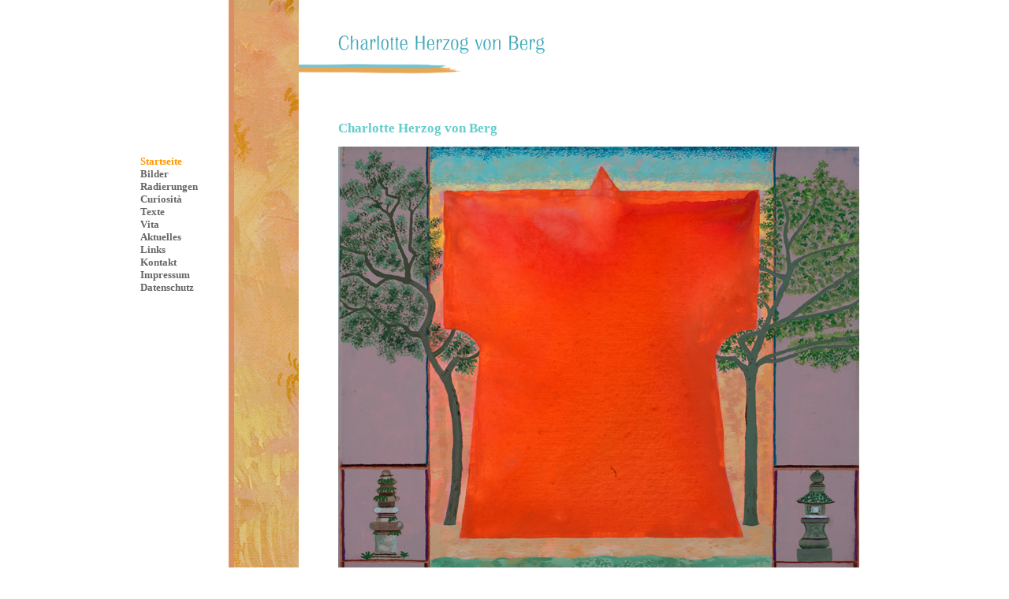

--- FILE ---
content_type: text/html
request_url: http://herzogvonberg-art.de/
body_size: 2882
content:
<!DOCTYPE html PUBLIC "-//W3C//DTD XHTML 1.0 Transitional//EN" "http://www.w3.org/TR/xhtml1/DTD/xhtml1-transitional.dtd">
<html xmlns="http://www.w3.org/1999/xhtml">
<head>
<meta http-equiv="Content-Type" content="text/html; charset=iso-8859-1" />
<meta name="description" content="Treten Sie ein in die Welt von Charlotte Herzog von Berg und entdecken Sie die abstrakte Malerei, moderne Grafiken, Kunst-Objekte und Radierungen der Künstlerin, die auch zum Verkauf stehen." />
<meta name="abstract" content="Abstrakte Kunst und Malerei, Geschenke, Bilder und Radierungen" />
<meta name="keywords" content="abstrakte Kunst kaufen, Malerei kaufen, Graphiken zum Verkauf, Grafik, zeitgenössische Kunst, Geschenkidee Sternzeichen, Bilder zum Verkauf, Radierungen, Kunst Objekte, Objektkästen" />
<meta name="publisher" content="Antje Hein, medienzauber, Berlin" />
<meta name="copyright" content="(c) 2024 by Charlotte Herzog von Berg. Diese Webseite oder Bestandteile dieser Webseite dürfen weder kopiert noch anderweitig verwendet werden." />
<meta name="author" content="Charlotte Herzog von Berg" />
<meta name="revisit-after" content="14 days" />
<meta name="dc.date" content="20241017" />
<meta name="dc.format" content="text/html" />
<meta http-equiv="language" content="de" />
<meta http-equiv="content-language" content="de" />
<meta name="language" content="deutsch, de" />
<link rel="stylesheet" type="text/css" href="css/style.css" />
<title>Kunst, Malerei, Aquarelle, Geschenke, Grafik, Sternzeichen, Objekte</title>
</head>

<body id="body-start">
	<div id="wrap">
    	<div id="sidebar">
    		<div id="navi">
            <ul>
             <li><a id="startnav" href="index.html">Startseite</a></li>
             <li> <a id="bildernav" href="bilder-gemaelde-malerei.html">Bilder</a></li>
             <li><a id="radierungennav" href="radierungen.html">Radierungen</a></li>
             <li><a id="curiositanav" href="curiosita.html">Curiosit&agrave;</a></li>             <li> <a id="textenav" href="texte.html">Texte</a></li>
             <li> <a id="vitanav" href="vita-herzog-von-berg.html">Vita</a></li> <li> <a id="ausstellungnav" href="ausstellungen.html">Aktuelles</a></li>
             <li> <a id="freundenav" href="links.html">Links</a></li>
             <li><a id="kontaktnav" href="kontakt.html">Kontakt</a></li>
<li><a id="impressumnav" href="impressum.html">Impressum</a></li>
<li><a id="datenschutznav" href="datenschutz.html">Datenschutz</a></li>
            </ul>
            </div>        
    	</div>
        
    	<div id="maincontent">
    		<div id="head"></div>
            <div id="content">
             <h1>Charlotte Herzog von Berg</h1>
 <p><a href="die-reise.html"><img src="images/in-der-welt-der-kimonos-1-kimono-orange-2017.jpg" title="In der Welt des Kimonos" alt="Das Fenster zum See" width="661" /></a><br /> 
               In der Welt der Kimonos I, 2017 </p>
              <p>Charlotte Herzog von Berg ist eine Reisende aus Passion. Exotische Welten, der Duft der Tropen - China, Indien, Tibet, Japan, die Karibik haben es ihr angetan. Sie liebt auch das Mediterrane und besonders Italien.
                Fernab des Tourismus sucht, findet und sammelt sie Mythen, Archetypen, Symbole, Ornamente, Gottheiten (Ganesha, Nandi), schamanistische und ethnologische Spuren.<br />
                Ihre Bilder, mit ausgefeilter Eitempera und einer geradezu kulinarischen Farbigkeit zum Leuchten gebracht, laden ein zur Meditation, suggerieren G&auml;rten der Harmonie, Paradiese.
                Die Farbradierungen in kleinen Auflagen, meist von drei Kupferplatten und mit Pr&auml;gedrucken geschm&uuml;ckt, &uuml;berzeugen durch die satte Farbigkeit und die excellente pr&auml;zise Aquatinta-Technik.
                Die Bilder zeigen Malerei auf Leinwand in Formaten von 18 x 24 cm bis 250 x 190 cm. Diese Kunst kann man kaufen. Als ideales Geschenk bieten sich die Darstellungen der Sternzeichen (Tierkreiszeichen) als handkolorierte Pr&auml;gedrucke an.<br />
                In Ladenburg am Neckar (bei Mannheim), wo fr&uuml;her die legend&auml;re Galerie Herzog residierte, hat die K&uuml;nstlerin ein breites Angebot an Kunst in ihrem idyllischen Altstadthaus.
                </p> 
				<br><hr>
				<p><strong>Retrospektive 14. - 24. M&auml;rz 2025 | Vernissage: Freitag, 14. M&auml;rz 2025, 18 Uhr</strong></p> 
     <h2>Ferne L&auml;nder - Beautiful Colours </h2>
     <p>Bilder | Farbradierungen | Siebdrucke | Ojektkästen</p>
     <p><img src="images/herzog-von-berg-bild-im-garten-des-loewen.jpg" width="226" alt="Charlotte Herzog von Berg: Im Garten des Löwen"/><br />
       <br />
       </p>
     <p><strong>Einf&uuml;hrung:</strong> Dr. Gabriele Berrer-Wallbrecht</p><p><strong>&Ouml;ffnungszeiten:</strong> t&auml;glich von 15 - 19 Uhr im Beisein der K&uuml;nstlerin</p>
      <p><strong>Ort:</strong> Domhof, Hauptstr. 7 in 68526 Ladenburg<br />
        </p><br><p>Abb.: Charlotte Herzog von Berg, Im Garten des L&ouml;wen, 2009, Aryl und Eitempera auf Leinwand, 70x50cm</p><!--<hr>
				 <p><strong>9. - 18. September 2022</strong></p> 
     <h2>ORNAMENTAL TOTAL&nbsp; &nbsp; &nbsp; &nbsp;
     </h2>
      <p><em> Siebdrucke aus der Berliner Zeit sowie Farbradierungen und Bilder</em></p>
     <h3>Impressionen<strong> der Ausstellung</strong></h3>
		    <div id="bilderwrap">
                <div class="thumb"><a href="ornamental-total-ausstellung-2022-herzog-von-berg-1.html" title="Ausstellung in Ladenburg 2022"><img src="images/charlotte-herzog-von-berg-ausstellung-ornamental-total-ladenburg-2022-1.jpg" alt="Bild von Charlotte Herzog von Berg" title="Ausstellung in Ladenburg 2022" width="130"  /></a></div>
				<div class="thumb"><a href="ornamental-total-ausstellung-2022-herzog-von-berg-2.html" title="Ausstellung in Ladenburg 2022"><img src="images/charlotte-herzog-von-berg-ausstellung-ornamental-total-ladenburg-2022-2.jpg" alt="Bild von Charlotte Herzog von Berg" title="Ausstellung in Ladenburg 2022" width="130"/></a></div>
                <div class="thumb"><a href="ornamental-total-ausstellung-2022-herzog-von-berg-3.html" title="Ausstellung in Ladenburg 2022"><img src="images/charlotte-herzog-von-berg-ausstellung-ornamental-total-ladenburg-2022-3.jpg" alt="Bild von Charlotte Herzog von Berg" title="Ausstellung in Ladenburg 2022" width="130" /></a></div>
                <div class="thumb"><a href="ornamental-total-ausstellung-2022-herzog-von-berg-4.html" title="Ausstellung in Ladenburg 2022"><img src="images/charlotte-herzog-von-berg-ausstellung-ornamental-total-ladenburg-2022-4.jpg" alt="Bild von Charlotte Herzog von Berg" title="Ausstellung in Ladenburg 2022" width="130"  /></a></div> <br />
                <div class="thumb"><a href="ornamental-total-ausstellung-2022-herzog-von-berg-5.html" title="Ausstellung in Ladenburg 2022"><img src="images/charlotte-herzog-von-berg-ausstellung-ornamental-total-ladenburg-2022-5.jpg" alt="Bild von Charlotte Herzog von Berg" title="Ausstellung in Ladenburg 2022" width="130" /></a></div>
                <div class="thumb"><a href="ornamental-total-ausstellung-2022-herzog-von-berg-6.html" title="Ausstellung in Ladenburg 2022"><img src="images/charlotte-herzog-von-berg-ausstellung-ornamental-total-ladenburg-2022-6.jpg" alt="Bild von Charlotte Herzog von Berg" title="Ausstellung in Ladenburg 2022" width="130"  /></a></div>
                <div class="thumb"><a href="ornamental-total-ausstellung-2022-herzog-von-berg-7.html" title="Ausstellung in Ladenburg 2022"><img src="images/charlotte-herzog-von-berg-ausstellung-ornamental-total-ladenburg-2022-7.jpg" alt="Bild von Charlotte Herzog von Berg" title="Ausstellung in Ladenburg 2022" width="130"  /></a></div>
                <div class="thumb"><a href="ornamental-total-ausstellung-2022-herzog-von-berg-8.html" title="Ausstellung in Ladenburg 2022"><img src="images/charlotte-herzog-von-berg-ausstellung-ornamental-total-ladenburg-2022-8.jpg" alt="Bild von Charlotte Herzog von Berg" title="Ausstellung in Ladenburg 2022" width="130"  /></a></div> <br />
                <div class="thumb"><a href="ornamental-total-ausstellung-2022-herzog-von-berg-9.html" title="Ausstellung in Ladenburg 2022"><img src="images/charlotte-herzog-von-berg-ausstellung-ornamental-total-ladenburg-2022-9.jpg" alt="Bild von Charlotte Herzog von Berg" title="Ausstellung in Ladenburg 2022" height="100" /></a></div>
                <div class="thumb"><a href="ornamental-total-ausstellung-2022-herzog-von-berg-10.html" title="Ausstellung in Ladenburg 2022"><img src="images/charlotte-herzog-von-berg-ausstellung-ornamental-total-ladenburg-2022-10.jpg" alt="Bild von Charlotte Herzog von Berg" title="Ausstellung in Ladenburg 2022" height="100"  /></a></div>
                <div class="thumb"><a href="ornamental-total-ausstellung-2022-herzog-von-berg-11.html" title="Ausstellung in Ladenburg 2022"><img src="images/charlotte-herzog-von-berg-ausstellung-ornamental-total-ladenburg-2022-11.jpg" alt="Bild von Charlotte Herzog von Berg" title="Ausstellung in Ladenburg 2022" height="100" /></a></div>
                <div class="thumb"><a href="ornamental-total-ausstellung-2022-herzog-von-berg-12.html" title="Ausstellung in Ladenburg 2022"><img src="images/charlotte-herzog-von-berg-ausstellung-ornamental-total-ladenburg-2022-12.jpg" alt="Bild von Charlotte Herzog von Berg" title="Ausstellung in Ladenburg 2022" height="100"/></a></div> <br />
            </div>
       <p><a href="https://www.kunstverein-ladenburg.de/de/" target="_blank">www.kunstverein-ladenburg.de</a></p>
       --><p><br />
         <a href="https://www.instagram.com/herzogvonberg/" target="_blank">Zum Instagram-Profil von Charlotte Herzog von Berg</a></p>
          </div> 
   		  <!--<div id="content"><img src="images/img_bild15.jpg" alt="Reif f&uuml;r die Insel" width="625" height="497" />
            <p> Charlotte Herzog von Berg ist eine Reisende aus Passion. Exotische Welten, der Duft der Tropen - China, Indien, Tibet, Japan, die Karibik haben es ihr angetan. Sie liebt auch das Mediterrane und besonders Italien.
Fernab des Tourismus sucht, findet und sammelt sie Mythen, Archetypen, Symbole, Ornamente, Gottheiten (Ganesha, Nandi), schamanistische und ethnologische Spuren.<br />
Ihre Bilder, mit ausgefeilter Eitempera und einer geradezu kulinarischen Farbigkeit zum Leuchten gebracht, laden ein zur Meditation, suggerieren G&auml;rten der Harmonie, Paradiese.
Die Farbradierungen in kleinen Auflagen, meist von drei Kupferplatten und mit Pr&auml;gedrucken geschm&uuml;ckt, &uuml;berzeugen durch die satte Farbigkeit und die excellente pr&auml;zise Aquatinta-Technik.
Die Bilder zeigen Malerei auf Leinwand in Formaten von 18 x 24 cm bis 250 x 190 cm. Diese Kunst kann man kaufen. Als ideales Geschenk bieten sich die Darstellungen der Sternzeichen (Tierkreiszeichen) als handkolorierte Pr&auml;gedrucke an.<br />
In Ladenburg am Neckar (bei Heidelberg), wo fr&uuml;her die legend&auml;re Galerie Herzog residierte, hat die K&uuml;nstlerin ein breites Angebot an Kunst in ihrem idyllischen Altstadthaus. In Berlin geht sie begeistert auf Vernissagen, hier ist ihr Lebensmittelpunkt und ihr Hauptatelier.
Unter den zeitgen&ouml;ssischen K&uuml;nstlerinnen und K&uuml;nstlern in Berlin hat Charlotte Herzog von Berg ihren festen Platz.</p>
	      </div> -->
          <div id="foot"><span id="f">webdesign by <a href="http://www.medienzauber.de">medienzauber.de</a> </span></div>
   		 </div>
         
	    <p class="clearing"></p>
	</div>

</body>
</html>

--- FILE ---
content_type: text/css
request_url: http://herzogvonberg-art.de/css/style.css
body_size: 1226
content:
/* CSS Document */
.clearing{
clear: both;
margin: 0 auto;
padding: 0;
}

#wrap {
margin: 0 auto;
padding: 0;
width: 955px;


}

body {
margin: 0;
padding: 0;
border: 0;
height: 100%;
background-image: url(../images/grf_sidebarhg2.gif);
background-position: top center;
background-repeat:repeat-y; 
font-family: verdana;
font-size:13px;
color:#333333;
}

html {
margin: 0;
padding: 0;
border: 0;height: 100%;
}

a {
color:#FF9900;
text-decoration:none;}

img {
border:0;}

#divimg{

width:257px;
height:124px;
background-image:url(images/kassa.jpg)}

h1{
font-size:17px;
color:#66CCCC;
font-family:"Trebuchet MS", "verdana";
}
h2{
font-family: "Trebuchet MS", "verdana";
font-size: 16px;
color: #333333;

}

h3{
padding-top:10px;
font-family:verdana;
text-decoration:none;
font-size: 11px;
color:#FF9900;
}

h4{
padding-top:0px;
font-family:verdana;
text-decoration:none;
font-size: 10px;
color:#FF9900;
}
p { 
font-family: verdana;
font-size:13px;
color:#333333;

}
.fotonachweis { 
font-family: verdana;
font-size:10px;
color:#333333;

}
hr {
margin: 10px 0 0 0;
padding: 0;
border-top: 1px solid #66CCCC;
border-bottom: none;
border-left: none;
border-right: none;
width: 90%;
}
.redtext{
font-family: verdana;
font-size:13px;
font-weight: bold;
color: #F3672C;
}
#klein{
font-family: verdana;
font-size:12px;
color:#333333;
}
#titel {
width:689px;
height:25px;
text-align:left;
font-size:15px;
font-weight:bold;
color:#66CCCC;
font-family:"Trebuchet MS", "verdana";}


#navi {
width:216px;
height:150px;
margin-top:200px;
}

#navi ul {
margin: 0;
padding: 0;
list-style: none;
}
#navi ul li {
margin: 0;
height:6px;
line-height:0px;
padding:5px;

}

#navi ul li a{
margin: 0;
line-height:0px;
padding:0;
font-family:"Trebuchet MS", "verdana";
font-weight:bold;
color:#666666;
font-size: 13px;
margin-left:10px;
}

#navi ul li a:hover{color:#FF9900}

#body-start a#startnav, #body-bilder a#bildernav, #body-bilder a#bildernav, body-bilder-lang a#bildernav, #body-radierungen a#radierungennav, #body-curiosita a#curiositanav, #body-texte a#textenav, #body-vita a#vitanav, #body-kontakt a#kontaktnav, #body-ausstellung a#ausstellungnav, #freunde a#freundenav, 
#body-impressum a#impressumnav, #body-datenschutz a#datenschutznav {
color:#FF9900;}



#next-site {
padding-top:5px;
font-family:"Trebuchet MS", "verdana";
padding-right: 5px;
font-size: 13px;
text-align:right;
float:right;}






#sidebar {
width:216px;

float:left;
margin:0;
padding:0;

}

#maincontent {
width:739px;
float:right;
margin:0;
padding:0;
height: 100%;
}

#head {
width:739px;
height:142px;
background: url(../images/grf_header.jpg);
margin:0;
padding:0;

}

#content {
width:689px;
margin-left:50px;


}
startimg {
width:582px;
height:471px;
margin-left:50px;
margin-top:20px;



}

#foot {
margin-top: 20px;
width: 739px;
height: 25px;

}

#navi {
width:216px;
height:150px;
margin-top:200px;

}



#f {
padding-top:5px;
font-family:verdana;
padding-right: 5px;
font-size: 9px;
text-align:right;
float:right;}

<!-- Bilder-&uuml;bersicht -->

#bilderwrap { 
width:689px;
height:480px;
margin:0;
padding:0;
}

.thumb {
width:130px;
height:100px;
margin-left:20px;
margin-top:20px;
background-color:#ffffff;
float:left;

}

.thumb2 {
width:130px;
height:135px;
margin-left:20px;
margin-top:10px;
background-color:#ffffff;
float:left;

}


#footbild {
width:689px;
height:25px;
padding-top:30px;
clear:left;

}

.footbild {
width:689px;
height:25px;
padding-top:30px;
padding-left:20px;
clear:left;

}
#footbild2 {
width:689px;
height:15px;
padding-top:30px;
clear:left;

}



#next {
padding-top:5px;
font-family:verdana;
padding-right: 5px;
font-size: 10px;
text-align:right;
float:right;}

#prev {
padding-top:5px;
font-family:verdana;
padding-right: 5px;
font-size: 10px;
text-align:left;
float:left;}

.prev {
padding-top:5px;
font-family:verdana;
padding-right: 5px;
font-size: 10px;
text-align:left;
float:left;}

#mid {
padding-top:5px;
padding-left:240px;
font-family:verdana;
padding-right: 5px;
font-size: 10px;
text-align:center;
float:left;
}

#bilderwrap p {
margin-top:10px;
width:auto;
text-align:center;
}

#body-vita img{float:right;}

#body-vita p, #body-kontakt p{
margin-top:30px;}


.thumbtext {
font-family:verdana;
padding-left:5px;

padding-top:3px;
font-size: 11px;
float:left;
color:#FF9900;}

.thumbtext2 {padding-left:270px;
font-family:verdana;
text-decoration:none;
font-weight:bold;
padding-top:3px;
font-size: 10px;
float:left;
color:#FF9900;
#body-start p {margin-top:40px;}

#body-curiosita p {margin-top:10px;}